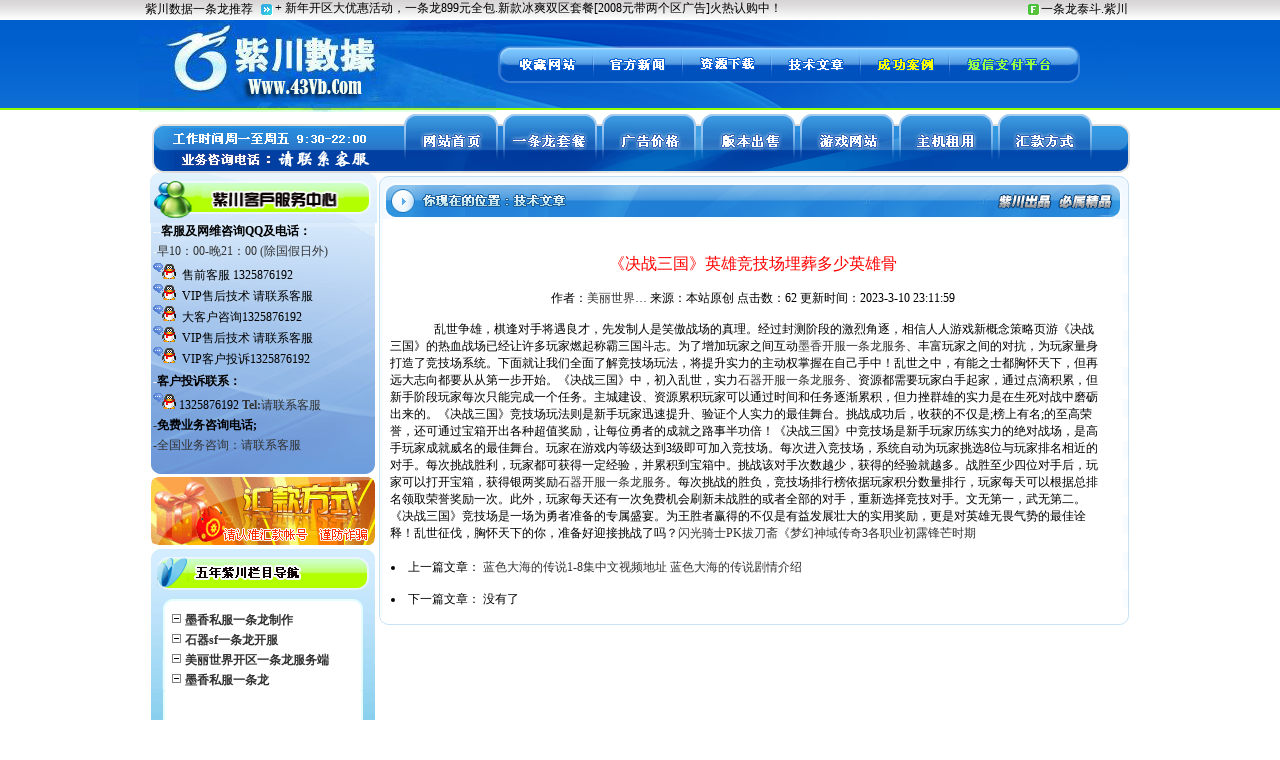

--- FILE ---
content_type: text/html
request_url: http://www.43vb.com/Article/Wang/202303/Article_6915.html
body_size: 4367
content:
<!DOCTYPE html PUBLIC "-//W3C//DTD XHTML 1.0 Transitional//EN" "http://www.w3.org/TR/xhtml1/DTD/xhtml1-transitional.dtd">
<html xmlns="http://www.w3.org/1999/xhtml">
<head>
<meta http-equiv="Content-Type" content="text/html; charset=gb2312" />
<title>《决战三国》英雄竞技场埋葬多少英雄骨</title>
<meta name="Keywords" content="墨香开服一条龙服务,石器开服一条龙服务,美丽世界开服一条龙服务" />
<meta name="Description" content="墨香开服一条龙服务,为您打造石器开服一条龙服务制作,专业提供美丽世界开服一条龙服务,强大的版本脚本技术,相信墨香开服一条龙服务公司品牌的力量-值得您的最终信赖-紫川科技七年品牌www.43vb.com" />
<style type="text/css">
<!--
body,td,th {
	font-size: 12px;
}
body {
	background-image: url(http://www.43vb.com/43vb-ckm/43vb-ckm-bg.gif);
	background-repeat: repeat-x;
	margin-left: 0px;
	margin-top: 0px;
	margin-right: 0px;
	margin-bottom: 0px;
}
a {
	font-size: 12px;
	color: #333333;
}
a:link {
	text-decoration: none;
}
a:visited {
	text-decoration: none;
	color: #333333;
}
a:hover {
	text-decoration: none;
	color: #6699FF;
}
a:active {
	text-decoration: none;
	color: #6699FF;
}
-->
</style><script language="JavaScript">
<!--
//改变图片大小
function resizepic(thispic)
{
  return true;
}
//无级缩放图片大小
function bbimg(o)
{
  return true;
}
-->
</script>
</head>


<body>
<CENTER>
<!--
┌─────────43vb ──────────────────────┐
│                                                                   │
│ 网站设计制作:≮紫川数据≯ QQ:1325876192 主页http://www.43vb.com   │
│                                                                   │
└────────────────────────────── .com─┘
-->
<table width="1002" border="0" cellspacing="0" cellpadding="0">
  <tr>
    <td height="20"><div align="center"><iframe width=1002 height=20 frameborder=0 scrolling=no src="http://www.43vb.com/uer.html"></iframe></div></td>
  </tr>
</table>
<table width="1002" border="0" cellspacing="0" cellpadding="0">
  <tr>
    <td><table width="100%" border="0" cellspacing="0" cellpadding="0">
      <tr>
        <td width="357" height="92" valign="top" background="http://www.43vb.com/43vb-ckm/43vb-ckm-2.gif"><div align="left">
        </div></td>
        <td><table width="100%" border="0" cellspacing="0" cellpadding="0">
          <tr>
            <td><img src="http://www.43vb.com/43vb-ckm/43vb-ckm-3.gif" width="645" height="27" /></td>
          </tr>
          <tr>
            <td><table width="100%" border="0" cellspacing="0" cellpadding="0">
              <tr>
                <td><span title="紫川数据" style="CURSOR: hand" onclick="window.external.addFavorite('http://www.43vb.com','紫川数据')"><img src="http://www.43vb.com/43vb-ckm/43vb-ckm-4.gif" title=墨香开服一条龙服务 width="98" height="37" border="0" /></span></td>
                <td><a href="http://www.43vb.com/news/"><img src="http://www.43vb.com/43vb-ckm/43vb-ckm-5.gif" title=石器开服一条龙服务 width="88" height="37" border="0" /></a></td>
                <td><a href="http://www.43vb.com/soft/"><img src="http://www.43vb.com/43vb-ckm/43vb-ckm-6.gif" title=美丽世界开服一条龙服务 width="89" height="37" border="0" /></a></td>
                <td><a href="http://www.43vb.com/Article/"><img src="http://www.43vb.com/43vb-ckm/43vb-ckm-7.gif" title=墨香开服一条龙服务 width="89" height="37" border="0" /></a></td>
                <td><a href="http://www.43vb.com/News/csjww/"><img src="http://www.43vb.com/43vb-ckm/43vb-ckm-8.gif" title=石器开服一条龙服务 width="90" height="37" border="0" /></a></td>
                <td><img src="http://www.43vb.com/43vb-ckm/43vb-ckm-9.gif" title=美丽世界开服一条龙服务 width="191" height="37" /></td>
                </tr>
            </table></td>
          </tr>
          <tr>
            <td><img src="http://www.43vb.com/43vb-ckm/43vb-ckm-10.gif" title=墨香开服一条龙服务 width="645" height="28" /></td>
          </tr>
        </table></td>
      </tr>
    </table></td>
  </tr>
</table>
<table width="1002" border="0" cellspacing="0" cellpadding="0">
  <tr>
    <td><table width="100%" border="0" cellspacing="0" cellpadding="0">
      <tr>
        <td><img src="http://www.43vb.com/43vb-ckm/43vb-ckm-11.gif" width="264" height="61" /></td>
        <td><a href="http://www.43vb.com/index.html"><img src="http://www.43vb.com/43vb-ckm/43vb-ckm-12.gif" title=墨香开服一条龙服务 width="98" height="61" border="0" /></a></td>
        <td><a href="http://www.43vb.com/Taocao/"><img src="http://www.43vb.com/43vb-ckm/43vb-ckm-13.gif" title=石器开服一条龙服务 width="99" height="61" border="0" /></a></td>
        <td><a href="http://www.43vb.com/ad.html"><img src="http://www.43vb.com/43vb-ckm/43vb-ckm-14.gif" title=美丽世界开服一条龙服务 width="99" height="61" border="0" /></a></td>
        <td><a href="http://www.43vb.com/Shop/"><img src="http://www.43vb.com/43vb-ckm/43vb-ckm-15.gif" title=墨香开服一条龙服务 width="99" height="61" border="0" /></a></td>
        <td><a href="http://www.43vb.com/Shop/Wangzhan/"><img src="http://www.43vb.com/43vb-ckm/43vb-ckm-16.gif" title=石器开服一条龙服务 width="99" height="61" border="0" /></a></td>
        <td><a href="http://www.43vb.com/Webserver/"><img src="http://www.43vb.com/43vb-ckm/43vb-ckm-17.gif" title=美丽世界开服一条龙服务 width="99" height="61" border="0" /></a></td>
        <td><a href="http://www.43vb.com/bank.html"><img src="http://www.43vb.com/43vb-ckm/43vb-ckm-18.gif" title=墨香开服一条龙服务 width="145" height="61" border="0" /></a></td>
        </tr>
    </table></td>
  </tr>
</table>
<table width="980" border="0" cellspacing="0" cellpadding="0">
  <tr>
    <td><table width="100%" border="0" cellspacing="0" cellpadding="0">
      <tr>
        <td width="227" valign="top"><table width="100%" border="0" cellspacing="0" cellpadding="0">
          <tr>
            <td><img src="http://www.43vb.com/43vb-ckm/43vb-ckm-19.gif" width="227" height="50" /></td>
          </tr>
          <tr>
            <td height="253" background="http://www.43vb.com/43vb-ckm/43vb-ckm-20.gif"><div align="center"><iframe width=227 height=253 frameborder=0 scrolling=no src="http://www.43vb.com/qq.html"></iframe></div></td>
          </tr>
          <tr>
            <td><a href="http://www.43vb.com/bank.html"><img src="http://www.43vb.com/43vb-ckm/43vb-ckm-21.gif" width="227" height="72" border="0" /></a></td>
          </tr>
          <tr>
            <td><a href="http://www.43vb.com/Article/"><img src="http://www.43vb.com/43vb-ckm/43vb-ckm-51.gif" width="227" height="46" border="0" /></a></td>
          </tr>
          <tr>
            <td height="219" valign="top" background="http://www.43vb.com/43vb-ckm/43vb-ckm-23.gif"><table width="100%" border="0" cellspacing="0" cellpadding="0">
              <tr>
                <td>&nbsp;</td>
                <td height="10">&nbsp;</td>
                <td>&nbsp;</td>
              </tr>
              <tr>
                <td width="20">&nbsp;</td>
                <td><div align="left"><script language="javascript" src="http://www.43vb.com/Article/js/ShowClass_Tree.js"></script></div></td>
                <td width="20">&nbsp;</td>
              </tr>
            </table></td>
          </tr>
          <tr>
            <td height="302" background="http://www.43vb.com/43vb-ckm/43vb-ckm-24.gif">&nbsp;</td>
          </tr>
          
        </table></td>
        <td valign="top"><table width="100%" border="0" cellspacing="0" cellpadding="0">
          <tr>
            <td><img src="http://www.43vb.com/43vb-ckm/43vb-ckm-50.gif" width="753" height="46" /></td>
          </tr>
          <tr>
            <td><table width="100%" border="0" cellspacing="0" cellpadding="0">
              <tr>
                <td background="http://www.43vb.com/43vb-ckm/43vb-ckm-39.gif"><img src="http://www.43vb.com/43vb-ckm/43vb-ckm-39.gif" width="6" height="18" /></td>
                <td width="740" bgcolor="#FFFFFF"><table width="100%" border="0" cellspacing="5" cellpadding="0">
                  <tr>
                    <td><div align="left">
                      <table cellspacing="0" cellpadding="0" width="100%" align="center" bgcolor="#ffffff" border="0">
                        <tr bgcolor="#fffff"> </tr>
                        <tr>
                          <td align="middle" bgcolor="#ffffff"><table cellspacing="1" cellpadding="2" width="100%" border="0">
                              <tr>
                                <td colspan="2"><p align="center"><font color="#ff0000" size="3">《决战三国》英雄竞技场埋葬多少英雄骨</font></p></td>
                              </tr>
                            </table>
                            作者：<a href='/ShowAuthor.asp?ChannelID=1&AuthorName=美丽世界开服一条龙服务' title='美丽世界开服一条龙服务'>美丽世界…</a> 来源：本站原创 点击数：<script language='javascript' src='/Article/GetHits.asp?ArticleID=6915'></script> 更新时间：2023-3-10 23:11:59 </td>
                          <br />
                        </tr>
                      </table>
                      <table cellspacing="0" cellpadding="2" width="98%" border="0">
                        <tr>
                          <td height="25"><table cellspacing="0" cellpadding="10" align="left" border="0">
                              <tr>
                                <td><!--插入广告JS代码--></td>
                              </tr>
                            </table>
                            <P>　　乱世争雄，棋逢对手将遇良才，先发制人是笑傲战场的真理。经过封测阶段的激烈角逐，相信人人游戏新概念策略页游《决战三国》的热血战场已经让许多玩家燃起称霸三国斗志。为了增加玩家之间互动<A href="http://www.43vb.com/" target=_blank>墨香开服一条龙服务</A>、丰富玩家之间的对抗，为玩家量身打造了竞技场系统。下面就让我们全面了解竞技场玩法，将提升实力的主动权掌握在自己手中！乱世之中，有能之士都胸怀天下，但再远大志向都要从从第一步开始。《决战三国》中，初入乱世，实力<A href="http://www.43vb.com/" target=_blank>石器开服一条龙服务</A>、资源都需要玩家白手起家，通过点滴积累，但新手阶段玩家每次只能完成一个任务。主城建设、资源累积玩家可以通过时间和任务逐渐累积，但力挫群雄的实力是在生死对战中磨砺出来的。《决战三国》竞技场玩法则是新手玩家迅速提升、验证个人实力的最佳舞台。挑战成功后，收获的不仅是;榜上有名;的至高荣誉，还可通过宝箱开出各种超值奖励，让每位勇者的成就之路事半功倍！《决战三国》中竞技场是新手玩家历练实力的绝对战场，是高手玩家成就威名的最佳舞台。玩家在游戏内等级达到3级即可加入竞技场。每次进入竞技场，系统自动为玩家挑选8位与玩家排名相近的对手。每次挑战胜利，玩家都可获得一定经验，并累积到宝箱中。挑战该对手次数越少，获得的经验就越多。战胜至少四位对手后，玩家可以打开宝箱，获得银两奖励<A href="http://www.43vb.com/" target=_blank>石器开服一条龙服务</A>。每次挑战的胜负，竞技场排行榜依据玩家积分数量排行，玩家每天可以根据总排名领取荣誉奖励一次。此外，玩家每天还有一次免费机会刷新未战胜的或者全部的对手，重新选择竞技对手。文无第一，武无第二。《决战三国》竞技场是一场为勇者准备的专属盛宴。为王胜者赢得的不仅是有益发展壮大的实用奖励，更是对英雄无畏气势的最佳诠释！乱世征伐，胸怀天下的你，准备好迎接挑战了吗？<A href="/Article/canjsq/202303/Article_6908.html" target=_blank>闪光骑士PK拔刀斋《梦幻神域</A><A href="http://www.43vb.com/News/znsndh/202303/20230302231242.html" target=_blank>传奇3各职业初露锋芒时期</A></P>
                            <center>
                              
                            </center></td>
                        </tr>
                      </table>
                      <table border="0">
                        <tr>
                          <td height="6"><li>上一篇文章： <a class='LinkPrevArticle' href='/Article/Wang/202303/Article_6913.html' title='文章标题：蓝色大海的传说1-8集中文视频地址&nbsp;蓝色大海的传说剧情介绍
作&nbsp;&nbsp;&nbsp;&nbsp;者：美丽世界开服一条龙服务
更新时间：2023-3-10 17:08:26'>蓝色大海的传说1-8集中文视频地址&nbsp;蓝色大海的传说剧情介绍</a></li><br />
                            <li>下一篇文章： 没有了</li></td>
                        </tr>
                      </table>
                    </div></td>
                  </tr>
                </table>
                  </td>
                <td background="http://www.43vb.com/43vb-ckm/43vb-ckm-40.gif"><img src="http://www.43vb.com/43vb-ckm/43vb-ckm-40.gif" width="7" height="37" /></td>
              </tr>
            </table></td>
          </tr>
          <tr>
            <td><img src="http://www.43vb.com/43vb-ckm/43vb-ckm-41.gif" width="753" height="11" /></td>
          </tr>
        </table></td>
      </tr>
    </table></td>
  </tr>
</table>
<table border=0 cellSpacing=0 cellPadding=0 width=980>
    <tr>
      <td>
        <table border=0 cellSpacing=0 cellPadding=0 width="100%">
          <tr>
            <td><IMG src="http://www.43vb.com/43vb-ckm/43vb-ckm-35.gif" width=207 height=83></td>
            <td width=564>
<div align=left>　 品牌商标,文字,形象及内容归紫川数据版权所有,未经同意,不得使用和传播 <BR>　　　　　　Copyright 2003-2009 www.43vb.com 　紫川数据 All Rights Reserved. <BR>　　　　　　　　版权所有：紫川数据 网站备案登记号：赣ICP备08000127号 </div>
<script src="https://s19.cnzz.com/z_stat.php?id=1264940573&web_id=1264940573" language="JavaScript"></script> 
            <div align=left><A href="http://www.43vb.com/">墨香开服一条龙服务</A> <A href="http://www.43vb.com/">石器开服一条龙服务</A> <A href="http://www.43vb.com/">美丽世界开服一条龙服务</A> <A href="http://www.43vb.com/sitemaps.xml">网站地图</A> <BR></div></td>
            <td vAlign=top>
              <table border=0 cellSpacing=0 cellPadding=0 width="100%">
                <tr>
                  <td><IMG src="http://www.43vb.com/43vb-ckm/43vb-ckm-36.gif" width=209 height=35></td>
                </tr>
                <tr>
                  <td></td>
                </tr>
              </table>
            </td>
          </tr>
        </table>
      </td>
    </tr>
<!-- JiaThis Button BEGIN -->
<script type="text/javascript" src="http://v2.jiathis.com/code_mini/jiathis_r.js?move=0&btn=r4.gif" charset="utf-8"></script>
<!-- JiaThis Button END -->
  </table>
</CENTER>
<script defer src="https://static.cloudflareinsights.com/beacon.min.js/vcd15cbe7772f49c399c6a5babf22c1241717689176015" integrity="sha512-ZpsOmlRQV6y907TI0dKBHq9Md29nnaEIPlkf84rnaERnq6zvWvPUqr2ft8M1aS28oN72PdrCzSjY4U6VaAw1EQ==" data-cf-beacon='{"version":"2024.11.0","token":"b06506ffa05346f2a3d58384a76a02d2","r":1,"server_timing":{"name":{"cfCacheStatus":true,"cfEdge":true,"cfExtPri":true,"cfL4":true,"cfOrigin":true,"cfSpeedBrain":true},"location_startswith":null}}' crossorigin="anonymous"></script>
</body>
</html>


--- FILE ---
content_type: text/html
request_url: http://www.43vb.com/Article/GetHits.asp?ArticleID=6915
body_size: 119
content:
document.write('62');

--- FILE ---
content_type: text/html
request_url: http://www.43vb.com/uer.html
body_size: 1980
content:
<!DOCTYPE html PUBLIC "-//W3C//DTD XHTML 1.0 Transitional//EN" "http://www.w3.org/TR/xhtml1/DTD/xhtml1-transitional.dtd">
<html xmlns="http://www.w3.org/1999/xhtml">
<head>
<meta http-equiv="Content-Type" content="text/html; charset=gb2312" />
<title>墨香私服一条龙制作_石器sf一条龙开服_美丽世界开区一条龙服务端-私服一条龙开区</title>
<style type="text/css">
<!--
body,td,th {
	font-size: 12px;
}
body {
	background-image: url(http://www.43vb.com/43vb-ckm/43vb-ckm-1.gif);
	background-repeat: repeat-x;
	margin-left: 0px;
	margin-top: 0px;
	margin-right: 0px;
	margin-bottom: 0px;
}
a {
	font-size: 12px;
	color: #333333;
}
a:link {
	text-decoration: none;
	color: #000000;
}
a:visited {
	text-decoration: none;
	color: #000000;
}
a:hover {
	text-decoration: none;
	color: #0066FF;
}
a:active {
	text-decoration: none;
	color: #0066FF;
}
-->
</style></head>

<body>
<table width="1002" border="0" cellspacing="0" cellpadding="0">
  <tr>
    <td height="20"><table width="100%" border="0" cellspacing="0" cellpadding="0">
      <tr>
        <td width="120"><div align="center">紫川数据一条龙推荐</div></td>
        <td width="15"><div align="center"><img src="http://www.43vb.com/43vb-ckm/zqtop_5.gif" width="12" height="12" /></div></td>
        <td><table width="751" border="0" align="center" cellpadding="0" cellspacing="0">
          <tr>
            <td width="630" height="20"><script>
var marqueeContent=new Array();   //滚动主题
                  	
marqueeContent[0]='<a href="index.html" target="_blank">+ 新年开区大优惠活动，一条龙899元全包.新款冰爽双区套餐[2008元带两个区广告]火热认购中！</a>';
marqueeContent[1]='<a href="index.html" target="_blank">+ 牛年贺岁巨献新《传奇后传》横空上市!版本全套仅600元.一条龙套餐火热认购中。</a>';
marqueeContent[2]='<a href="index.html" target="_blank">+ 每日一区只需1899元!E2180 双核 2GB内存 160GB硬盘 10G防御 10M独享（2台)</a>';
marqueeContent[3]='<a href="index.html" target="_blank">+ 游戏私服开区站HTML静态版,程序带后台,只需50元一套。</a>';
marqueeContent[4]='<a href="index.html" target="_blank">+ 紫川全新改版后即将启动教程中心,值得大家期待。</a>';

var marqueeInterval=new Array();  //定义一些常用而且要经常用到的变量
var marqueeId=0;
var marqueeDelay=4000;
var marqueeHeight=15;
function initMarquee() {
 var str=marqueeContent[0];
 document.write('<div id=marqueeBox style="overflow:hidden;height:'+marqueeHeight+'px" onmouseover="clearInterval(marqueeInterval[0])" onmouseout="marqueeInterval[0]=setInterval(\'startMarquee()\',marqueeDelay)"><div>'+str+'</div></div>');
 marqueeId++;
 marqueeInterval[0]=setInterval("startMarquee()",marqueeDelay);
 }
function startMarquee() {
 var str=marqueeContent[marqueeId];
  marqueeId++;
 if(marqueeId>=marqueeContent.length) marqueeId=0;
 if(marqueeBox.childNodes.length==1) {
  var nextLine=document.createElement('DIV');
  nextLine.innerHTML=str;
  marqueeBox.appendChild(nextLine);
  }
 else {
  marqueeBox.childNodes[0].innerHTML=str;
  marqueeBox.appendChild(marqueeBox.childNodes[0]);
  marqueeBox.scrollTop=0;
  }
 clearInterval(marqueeInterval[1]);
 marqueeInterval[1]=setInterval("scrollMarquee()",10);
 }
function scrollMarquee() {
 marqueeBox.scrollTop++;
 if(marqueeBox.scrollTop%marqueeHeight==marqueeHeight){
  clearInterval(marqueeInterval[1]);
  }
 }
initMarquee();
        </script></td>
          </tr>
        </table></td>
        <td width="15"><div align="center"><img src="http://www.43vb.com/43vb-ckm/zqtop_4.gif" width="12" height="12" /></div></td>
        <td width="100" height="20"><div align="left">一条龙泰斗.紫川</div></td>
      </tr>
    </table></td>
  </tr>
</table>
<script defer src="https://static.cloudflareinsights.com/beacon.min.js/vcd15cbe7772f49c399c6a5babf22c1241717689176015" integrity="sha512-ZpsOmlRQV6y907TI0dKBHq9Md29nnaEIPlkf84rnaERnq6zvWvPUqr2ft8M1aS28oN72PdrCzSjY4U6VaAw1EQ==" data-cf-beacon='{"version":"2024.11.0","token":"b06506ffa05346f2a3d58384a76a02d2","r":1,"server_timing":{"name":{"cfCacheStatus":true,"cfEdge":true,"cfExtPri":true,"cfL4":true,"cfOrigin":true,"cfSpeedBrain":true},"location_startswith":null}}' crossorigin="anonymous"></script>
</body>
</html>


--- FILE ---
content_type: application/x-javascript
request_url: http://www.43vb.com/Article/js/ShowClass_Tree.js
body_size: 299
content:
document.write("<img src='/images/tree_folder3.gif' width='15' height='15' valign='abvmiddle'><a href='/Article/Wang/Index.html' title='墨香私服一条龙制作' target='_top'><b>墨香私服一条龙制作</b></a><br><img src='/images/tree_folder3.gif' width='15' height='15' valign='abvmiddle'><a href='/Article/canjsq/Index.html' title='石器sf一条龙开服' target='_top'><b>石器sf一条龙开服</b></a><br><img src='/images/tree_folder3.gif' width='15' height='15' valign='abvmiddle'><a href='/Article/sfkfyll/Index.html' title='美丽世界开区一条龙服务端' target='_top'><b>美丽世界开区一条龙服务端</b></a><br><img src='/images/tree_folder3.gif' width='15' height='15' valign='abvmiddle'><a href='/Article/sfgskfkq/Index.html' title='墨香私服一条龙' target='_top'><b>墨香私服一条龙</b></a><br>");